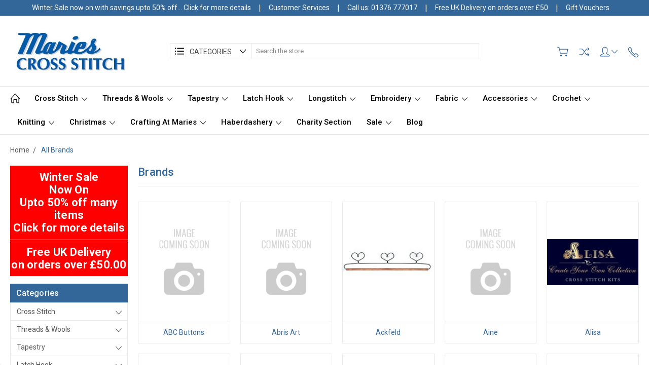

--- FILE ---
content_type: application/javascript; charset=UTF-8
request_url: https://api.livechatinc.com/v3.6/customer/action/get_dynamic_configuration?x-region=us-south1&license_id=13827639&client_id=c5e4f61e1a6c3b1521b541bc5c5a2ac5&url=https%3A%2F%2Fmariescrossstitch.co.uk%2Fbrands%2F&channel_type=code&implementation_type=BigCommerce&jsonp=__yj9a0xhe7an
body_size: 46
content:
__yj9a0xhe7an({"organization_id":"66526c6c-d62e-4f0e-9784-582ee7c373ef","livechat_active":false,"default_widget":"livechat"});